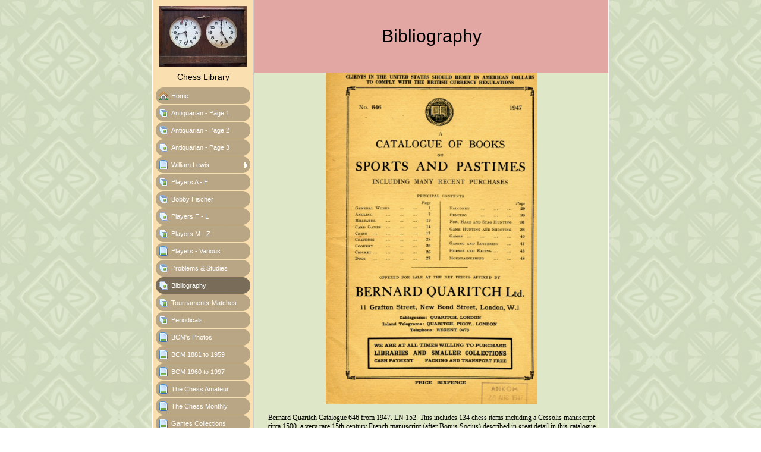

--- FILE ---
content_type: text/html
request_url: http://chess-library.com/282970350_11.html
body_size: 14940
content:

<!DOCTYPE HTML PUBLIC "-//W3C//DTD HTML 4.01 Transitional//EN" "http://www.w3.org/TR/html4/loose.dtd">
<html class="fullHeight" lang="en-US" dir="ltr">
	<head>
		<title>Bibliography - www.chess-library.com</title>
			<meta http-equiv="content-type" content="text/html;charset=UTF-8">
		<meta http-equiv="Pragma" content="no-cache">
		<meta http-equiv="Expires" content="-1">
		<meta http-equiv="imagetoolbar" content="no">
		
        <link rel="canonical" href="http://www.chess-library.com/282970350?i=79661325">
		
		
        











<link rel="manifest" href="/manifest.json">
<link rel="yandex-tableau-widget" href="/yandex-browser-manifest.json">

		
		<meta content="SimpleSite.com" property="og:site_name"><meta content="images/i285978589302589709._szw1280h1280_.jpg" property="og:image:url"><meta content="1280" property="og:image:width"><meta content="1280" property="og:image:height"><meta content="Bibliography - www.chess-library.com" property="og:description">
				<meta name="description" content="Bibliography - www.chess-library.com">		

		<link rel="image_src" href="images/i285978589302643210._szt5_.jpg">

		<link rel="stylesheet" type="text/css" media="all" href="css/global.css">
<link rel="stylesheet" type="text/css" media="all" href="CssForwarder_4.css">
<!--[if lt IE 7]>
<link rel="stylesheet" type="text/css" media="all" href="/userpages/pages/CssForwarder.css?location=root&amp;style=stdButton_ie6.css&amp;version=1.1.0" />
<![endif]-->
<link rel="stylesheet" type="text/css" media="all" href="CssForwarder_2.css">
<link rel="stylesheet" type="text/css" media="all" href="CssForwarder_3.css">
<!--[if lt IE 7]>
<link rel="stylesheet" type="text/css" media="all" href="/userpages/pages/CssForwarder.css?location=userpages&amp;style=usermenu_rounded_ie6.css&amp;version=1.1.0" />
<![endif]-->
<!--[if lt IE 8]>
<link rel="stylesheet" type="text/css" media="all" href="/userpages/pages/CssForwarder.css?location=userpages&amp;style=usermenu_ie7.css&amp;version=1.1.0" />
<![endif]-->
<link rel="stylesheet" type="text/css" media="all" href="CssForwarder.css">
<link rel="stylesheet" type="text/css" media="print" href="css/print.css">
<link rel="stylesheet" type="text/css" media="all" href="css/jquery.fancybox-2.1.5.css">
<link rel="stylesheet" type="text/css" media="all" href="css/player.css">
<link rel="stylesheet" type="text/css" media="all" href="DynamicBackground.css">
<link rel="stylesheet" type="text/css" media="all" href="CssForwarder_6.css">
<link rel="stylesheet" type="text/css" media="all" href="usercss.css">
<link rel="stylesheet" type="text/css" media="all" href="css/photoalbum_show.css">
<link rel="stylesheet" type="text/css" media="all" href="css/pagecomments.css">
<!--[if lt IE 7]>
<link rel="stylesheet" type="text/css" media="all" href="/c/css/pagecomments_ie6.css?_v=2ecfc6a1c53ae2bd0b8618296712ca55" />
<![endif]-->
<link rel="stylesheet" type="text/css" media="all" href="CssForwarder_8.css">

		<script type="text/javascript" src="js/jquery-1.6.1.min.js"></script>
<script type="text/javascript" src="js/jquery-migrate-1.2.1.min.js"></script>
<script type="text/javascript" src="js/simplesite.util.browserdetect.js"></script>
<script type="text/javascript" src="js/simplesite.util.email.js"></script>
<script type="text/javascript" src="js/public-1.4.0.js"></script>
<!--[if lt IE 7]>
<script type="text/javascript" src="/css/unitpngfix-1.0.2.jsx"></script>
<![endif]-->
<script type="text/javascript" src="js/userpages_showpage.js"></script>
<script type="text/javascript" src="js/jquery.fancybox.pack-2.1.5.js"></script>
<script type="text/javascript" src="js/photoalbum_show.js"></script>
<script type="text/javascript" src="js/modernizr-custom.js"></script>
<script type="text/javascript" src="js/carouselhelper.js"></script>
<script type="text/javascript" src="js/jssor.slider.min.js"></script>
<script type="text/javascript" src="js/jquery.cycle-2.6.3.js"></script>
<script type="text/javascript" src="js/pagecomments.js"></script>
<script type="text/javascript" src="js/slideShow-1.0.0.js"></script>

		
	</head>
	<body bgcolor="white" topmargin="0" leftmargin="0" marginheight="0" marginwidth="0" onload="InitOnLoad()" class="fullHeight">  
	<form method="post" action="/userPages/pages/ShowPage.aspx" id="Form1" class="fullHeight">
<div class="aspNetHidden">
<input type="hidden" name="__VIEWSTATE" id="__VIEWSTATE" value="/wEPDwUKMTY2NDEzMjMwNA8WBB4LUmVxdWVzdERhdGEyqw4AAQAAAP////[base64]/BAkFAAAABfr///8vZWxrLmhwLlRlbXBsYXRlSW50ZXJmYWNlTGlicmFyeS5IYW5kbGluZ09wdGlvbnMBAAAAB3ZhbHVlX18AEAQAAAAAAAAAAAAAAAANib8EAP///////////////[base64]////8PZAICD2QWBmYPFQEAZAIBD2QWBGYPFQITbWVudWl0ZW1fcGhvdG9hbGJ1bQBkAgEPFQEUQW50aXF1YXJpYW4gLSBQYWdlIDFkAgMPFgIfBgL/////D2QCAw9kFgZmDxUBAGQCAQ9kFgRmDxUCE21lbnVpdGVtX3Bob3RvYWxidW0AZAIBDxUBFEFudGlxdWFyaWFuIC0gUGFnZSAyZAIDDxYCHwYC/////w9kAgQPZBYGZg8VAQBkAgEPZBYEZg8VAhNtZW51aXRlbV9waG90b2FsYnVtAGQCAQ8VARRBbnRpcXVhcmlhbiAtIFBhZ2UgM2QCAw8WAh8GAv////8PZAIFD2QWBmYPFQEAZAIBD2QWBGYPFQIVbWVudWl0ZW1fc3RhbmRhcmRwYWdlBmNsb3NlZGQCAQ8VAQ1XaWxsaWFtIExld2lzZAIDDxYCHwYC/////w9kAgYPZBYGZg8VAQBkAgEPZBYEZg8VAhNtZW51aXRlbV9waG90b2FsYnVtAGQCAQ8VAQ1QbGF5ZXJzIEEgLSBFZAIDDxYCHwYC/////w9kAgcPZBYGZg8VAQBkAgEPZBYEZg8VAhNtZW51aXRlbV9waG90b2FsYnVtAGQCAQ8VAQ1Cb2JieSBGaXNjaGVyZAIDDxYCHwYC/////w9kAggPZBYGZg8VAQBkAgEPZBYEZg8VAhNtZW51aXRlbV9waG90b2FsYnVtAGQCAQ8VAQ1QbGF5ZXJzIEYgLSBMZAIDDxYCHwYC/////w9kAgkPZBYGZg8VAQBkAgEPZBYEZg8VAhNtZW51aXRlbV9waG90b2FsYnVtAGQCAQ8VAQ1QbGF5ZXJzIE0gLSBaZAIDDxYCHwYC/////w9kAgoPZBYGZg8VAQBkAgEPZBYEZg8VAhJtZW51aXRlbV9wcmljZWxpc3QAZAIBDxUBEVBsYXllcnMgLSBWYXJpb3VzZAIDDxYCHwYC/////w9kAgsPZBYGZg8VAQBkAgEPZBYEZg8VAhNtZW51aXRlbV9waG90b2FsYnVtAGQCAQ8VARZQcm9ibGVtcyAmYW1wOyBTdHVkaWVzZAIDDxYCHwYC/////w9kAgwPZBYGZg8VAQkgc2VsZWN0ZWRkAgEPZBYEZg8VAhNtZW51aXRlbV9waG90b2FsYnVtAGQCAQ8VAQxCaWJsaW9ncmFwaHlkAgMPFgIfBgL/////D2QCDQ9kFgZmDxUBAGQCAQ9kFgRmDxUCE21lbnVpdGVtX3Bob3RvYWxidW0AZAIBDxUBE1RvdXJuYW1lbnRzLU1hdGNoZXNkAgMPFgIfBgL/////D2QCDg9kFgZmDxUBAGQCAQ9kFgRmDxUCE21lbnVpdGVtX3Bob3RvYWxidW0AZAIBDxUBC1BlcmlvZGljYWxzZAIDDxYCHwYC/////w9kAg8PZBYGZg8VAQBkAgEPZBYEZg8VAhVtZW51aXRlbV9zdGFuZGFyZHBhZ2UAZAIBDxUBDEJDTSdzIFBob3Rvc2QCAw8WAh8GAv////8PZAIQD2QWBmYPFQEAZAIBD2QWBGYPFQISbWVudWl0ZW1fcHJpY2VsaXN0AGQCAQ8VARBCQ00gMTg4MSB0byAxOTU5ZAIDDxYCHwYC/////w9kAhEPZBYGZg8VAQBkAgEPZBYEZg8VAhJtZW51aXRlbV9wcmljZWxpc3QAZAIBDxUBEEJDTSAxOTYwIHRvIDE5OTdkAgMPFgIfBgL/////D2QCEg9kFgZmDxUBAGQCAQ9kFgRmDxUCFW1lbnVpdGVtX3N0YW5kYXJkcGFnZQBkAgEPFQERVGhlIENoZXNzIEFtYXRldXJkAgMPFgIfBgL/////D2QCEw9kFgZmDxUBAGQCAQ9kFgRmDxUCFW1lbnVpdGVtX3N0YW5kYXJkcGFnZQBkAgEPFQERVGhlIENoZXNzIE1vbnRobHlkAgMPFgIfBgL/////D2QCFA9kFgZmDxUBAGQCAQ9kFgRmDxUCEm1lbnVpdGVtX3ByaWNlbGlzdABkAgEPFQERR2FtZXMgQ29sbGVjdGlvbnNkAgMPFgIfBgL/////D2QCFQ9kFgZmDxUBAGQCAQ9kFgRmDxUCE21lbnVpdGVtX3Bob3RvYWxidW0GY2xvc2VkZAIBDxUBF1JlZmVyZW5jZSAmYW1wOyBIaXN0b3J5ZAIDDxYCHwYC/////w9kAhYPZBYGZg8VAQ5tZW51X2xhc3RfaXRlbWQCAQ9kFgRmDxUCFW1lbnVpdGVtX3N0YW5kYXJkcGFnZQBkAgEPFQETR2VuZXJhbCBJbmZvcm1hdGlvbmQCAw8WAh8GAv////[base64]/////[base64]/[base64]/[base64]/[base64]/[base64]/[base64]/[base64]">
</div>

		
		
		
		<div id="wrapper" class="wrapper fullHeight">
			<div class="centerPage fullHeight">
				<table id="centerTable" border="0" cellspacing="0" cellpadding="0" height="100%">
				<tr>
					<td class="fullHeight" valign="top">
						<table width="770" height="100%" border="0" cellspacing="0" cellpadding="0">
							<tr>
								<td id="centerTableContentCell" class="fullHeight" valign="top">
									<table id="centerTableContentTable" width="770" border="0" bgcolor="white" cellspacing="0" cellpadding="0" height="100%">
									<tr>
										<td valign="top" bgcolor="#cccccc" width="1"><img src="images/1x1pix_trans.gif" alt width="1" height="1" border="0"></td>
										<td valign="top" bgcolor="white" width="1"><img src="images/1x1pix_trans.gif" alt width="1" height="1" border="0"></td>
										
<td class="noprint" valign="top" bgcolor="fae0b0" width="169">
<div class="menuPlace user_menu_container user_menu_lightbg">
		<div id="menutop">
		<img class="cmppicture" style="position: relative; top: 0; left: 0;" name="menu1_menupicture" id="menu1_menupicture" src="images/i285978589301370992._szw149h112_.jpg" border="0" align="top">
		
		<div class="menuTxt oneLineSpace"><span id="menu1_lbTitle">Chess Library</span></div></div>
		
	<ul>

	<li class="menu_first_item">
<div class="menuitem_frontpage"><a class href="282970340.html"><span class="text_holder"><span>Home</span></span></a></div>
	
	</li>

	<li class>
<div class="menuitem_photoalbum"><a class href="282970359.html"><span class="text_holder"><span>Antiquarian - Page 1</span></span></a></div>
	
	</li>

	<li class>
<div class="menuitem_photoalbum"><a class href="282970370.html"><span class="text_holder"><span>Antiquarian - Page 2</span></span></a></div>
	
	</li>

	<li class>
<div class="menuitem_photoalbum"><a class href="282970373.html"><span class="text_holder"><span>Antiquarian - Page 3</span></span></a></div>
	
	</li>

	<li class>
<div class="menuitem_standardpage"><a class="closed" href="282970355.html"><span class="text_holder"><span>William Lewis</span></span></a></div>
	
	</li>

	<li class>
<div class="menuitem_photoalbum"><a class href="282970349.html"><span class="text_holder"><span>Players A - E</span></span></a></div>
	
	</li>

	<li class>
<div class="menuitem_photoalbum"><a class href="282970379.html"><span class="text_holder"><span>Bobby Fischer</span></span></a></div>
	
	</li>

	<li class>
<div class="menuitem_photoalbum"><a class href="282970365.html"><span class="text_holder"><span>Players F - L</span></span></a></div>
	
	</li>

	<li class>
<div class="menuitem_photoalbum"><a class href="282970363.html"><span class="text_holder"><span>Players M - Z</span></span></a></div>
	
	</li>

	<li class>
<div class="menuitem_pricelist"><a class href="282970368.html"><span class="text_holder"><span>Players - Various</span></span></a></div>
	
	</li>

	<li class>
<div class="menuitem_photoalbum"><a class href="282970343.html"><span class="text_holder"><span>Problems &amp; Studies</span></span></a></div>
	
	</li>

	<li class=" selected">
<div class="menuitem_photoalbum"><a class href="282970350.html"><span class="text_holder"><span>Bibliography</span></span></a></div>
	
	</li>

	<li class>
<div class="menuitem_photoalbum"><a class href="282970364.html"><span class="text_holder"><span>Tournaments-Matches</span></span></a></div>
	
	</li>

	<li class>
<div class="menuitem_photoalbum"><a class href="282970367.html"><span class="text_holder"><span>Periodicals</span></span></a></div>
	
	</li>

	<li class>
<div class="menuitem_standardpage"><a class href="282970346.html"><span class="text_holder"><span>BCM's Photos</span></span></a></div>
	
	</li>

	<li class>
<div class="menuitem_pricelist"><a class href="282970344.html"><span class="text_holder"><span>BCM 1881 to 1959</span></span></a></div>
	
	</li>

	<li class>
<div class="menuitem_pricelist"><a class href="282970357.html"><span class="text_holder"><span>BCM 1960 to 1997</span></span></a></div>
	
	</li>

	<li class>
<div class="menuitem_standardpage"><a class href="282970372.html"><span class="text_holder"><span>The Chess Amateur</span></span></a></div>
	
	</li>

	<li class>
<div class="menuitem_standardpage"><a class href="282970378.html"><span class="text_holder"><span>The Chess Monthly</span></span></a></div>
	
	</li>

	<li class>
<div class="menuitem_pricelist"><a class href="282970371.html"><span class="text_holder"><span>Games Collections</span></span></a></div>
	
	</li>

	<li class>
<div class="menuitem_photoalbum"><a class="closed" href="282970366.html"><span class="text_holder"><span>Reference &amp; History</span></span></a></div>
	
	</li>

	<li class="menu_last_item">
<div class="menuitem_standardpage"><a class href="282970374.html"><span class="text_holder"><span>General Information</span></span></a></div>
	
	</li>

	</ul>

		


		
		<table>
            <tr align="left"> 
                
              <td align="left">
              
              <style> 
                    .imgbottombanner 
                    {
                        display: block;
                        height: 49px;
                        width: 149px;
                        background-image: url('images/en-US_logo-banner-light.png');
                    }
                </style>
              </td>
            </tr>
		</table>

		


	</div>
</td>
					
										

<!-- <div id="_ctl0_thumbs">
	 -->

				<!-- hot part start -->
				<td valign="top" bgcolor="#cccccc" width="1"><img src="images/1x1pix_trans_2.gif" alt width="1" height="1" border="0"></td>
				<td valign="top" bgcolor="white" width="1"><img src="images/1x1pix_trans_2.gif" alt width="1" height="1" border="0"></td>


				<td valign="top" class="tmpMain user_content user_content_lightbg ">
				<!-- content start -->
						<div class="tmpMainBox">
						<div class="user_top">
							<div class="div_outer">
								<div id="_ctl0_pnlAlbumHeaderEnableShow" class="div_middle">
		
									<h1 class="div_inner user_title">
										Bibliography
									</h1>
								
	</div>
																		
							</div>
							<div class="user_top_bg"></div>
							<div class="user_top_image"></div>
						</div>							
						


								<!-- dont touch start -->
								
	
	

    <table width="100%" border="0" cellspacing="0" cellpadding="0">
      <tr>
        <td align="center">
			<div id="_ctl0_albumSingleImage1_usrSlideShow1_pnlSlide" class="invisible">
		
  <input name="_ctl0:albumSingleImage1:usrSlideShow1:ImagesList" type="hidden" id="_ctl0_albumSingleImage1_usrSlideShow1_ImagesList" class="slideshowlist" value="79661273#*#79661278#*#79661284#*#79941661#*#79661298#*#79661305#*#79661311#*#79661319#*#79661325#*#79714779#*#79714782#*#79714788#*#79714793#*#79714801#*#79714813#*#79714821#*#79714826">
  <input name="_ctl0:albumSingleImage1:usrSlideShow1:SizesList" type="hidden" id="_ctl0_albumSingleImage1_usrSlideShow1_SizesList" class="slideshowsizeslist" value="767x1280#*#853x1279#*#917x1279#*#970x1280#*#942x1280#*#1280x966#*#963x1280#*#827x1280#*#816x1279#*#874x1206#*#909x1280#*#926x1279#*#820x1280#*#817x1279#*#947x1280#*#865x1279#*#1280x969">
  <input name="_ctl0:albumSingleImage1:usrSlideShow1:UrlsList" type="hidden" id="_ctl0_albumSingleImage1_usrSlideShow1_UrlsList" class="slideshowurllist" value="images/i285978589302589657._szw1280h1280_.jpg#*#images/i285978589302589662._szw1280h1280_.jpg#*#images/i285978589302589668._szw1280h1280_.jpg#*#images/i285978589302870045._szw1280h1280_.jpg#*#images/i285978589302589682._szw1280h1280_.jpg#*#images/i285978589302589689._szw1280h1280_.jpg#*#images/i285978589302589695._szw1280h1280_.jpg#*#images/i285978589302589703._szw1280h1280_.jpg#*#images/i285978589302589709._szw1280h1280_.jpg#*#images/i285978589302643163._szw1280h1280_.jpg#*#images/i285978589302643166._szw1280h1280_.jpg#*#images/i285978589302643172._szw1280h1280_.jpg#*#images/i285978589302643177._szw1280h1280_.jpg#*#images/i285978589302643185._szw1280h1280_.jpg#*#images/i285978589302643197._szw1280h1280_.jpg#*#images/i285978589302643205._szw1280h1280_.jpg#*#images/i285978589302643210._szw1280h1280_.jpg">
  <input name="_ctl0:albumSingleImage1:usrSlideShow1:TitlesList" type="hidden" id="_ctl0_albumSingleImage1_usrSlideShow1_TitlesList" class="slideshowtitleslist" value="Buschke Catalogue no. 3 May 1941.  Not in LN. This was Buschke’s Emanuel Lasker Memorial Sale and includes about 60 “Lasker items” from 1890 to 1940.  The back page has a facsimile of Dr Lasker’s handwriting annotating moves in the Euwe v Keres match of 1939/40. Sold#*#The Chess Collection of Dr. Albrecht Buschke. One page article extracted from American Bookfinder 1939. Not in LN. Together with  postcard dated 1938 and signed by Buschke to Bjorck &amp;amp; Borjesson Aktiebolaget requesting various chess items. Sold#*#Dansk Skakkatalog by Leif Carl Schmidt, Copenhagen 1973. Small marks on fore-edge otherwise very good. Bibliography of Danish chess literature listing 1,116 chess texts from 1230 up to 1973. Number 191 of 300 copies. &amp;#163;35#*#The World of Chess Literature by Dale A Brandreth, Stanton 1973. Lusis 165. Yellow card covers a little discoloured around the edges. 12 leaves. An historical essay on chess literature as presented in a lecture by Brandreth at the University of Maryland in 1973. &amp;#163;20#*#David DeLucia’s Chess Library: A Few Old Friends, First edition of 150 copies, 2003. Dedication from the author. A beautiful book showcasing many of the treasures in DeLucia’s collection. With pictures, many in colour, descriptions, and values of hundreds of items of manuscripts, books, ephemera and memorabilia. &amp;#163;250#*#Hedewig’s Mitteilungen uber Schachliteratur. Two catalogues from 1924 and 1925, each listing about 500 items, most in great detail. LN 70. A few  pencil ticks otherwise very good. Sold#*#Karl &amp;amp; Faber Auction Catalogue – Schachbibliothek V D Lasa 1935 See LN 127. This is a copy of an extract from the catalogue listing 39 chess items including 9 manuscripts and books by Jacobus de Cessolis, 5 Damianos, Greco, Lopez, Rowbothum, Selenus, etc. etc. &amp;#163;30#*#Bibliotek des Schachspiels by E M Oettinger, 1974 reprint by Svenlers Grafiska of 1844 original (LN 15). Ex Stadtbucherei, Koln with stamps and stickers. Repair to final leaf. An early chess bibliography listing 269 items plus 2 periodicals. While this was a good effort at the time, it has many errors and omissions. &amp;#163;20#*#Bernard Quaritch Catalogue 646 from 1947. LN 152. This includes 134 chess items including a Cessolis manuscript circa 1500, a very rare 15th  century French manuscript (after Bonus Socius) described in great detail in this catalogue by H J R Murray, A Damiano from George Walker’s collection, many manuscripts by W Lewis, G Walker and J Lowenthal, and many other treasures. Where did all this stuff go? Sold#*#Schach-Bibliothek, Dr Bachl, Stadtbibliothek Worms. 1984. 104pp. Korrekturen sheet, mint condition. Circa 500 items with index. &amp;#163;20#*#Hopefully the picture says it all. Russian bibliography by Sacharow published in Moscow in 2001. Hardback, VG. 318pp.  2,494 items from 1775 to 1997. &amp;#163;25#*#Bonus Socius; Jubileumuitgave voor Meindhert Niemeijer, Gravenhage 1977. Hardback, 296pp. Ex HMC Den Bosch with a few stamps. 24 articles, mainly of a bibliographical nature, by various authors including Niemeijer, Brandreth, Bijl, Chicco, Meissenburg, Whyld, to celebrate the 75th birthday of Dr. M Niemeijer. Mainly in Dutch but some articles in German and English. &amp;#163;30#*#Deighton Bell catalogue 106, Cambridge 1965. Listing over 260 chess items most described in great detail. Includes many rarities from the 16th, 17th, 18th and 19th centuries including Bertin 1735, Greco 1656, Hyde 1694, Lolli 1763, Lopez 1584, Philidor 1749, Salvio 1604, Severinus 1690 etc. and many periodicals and tournament books. &amp;#163;30#*#Bibliographie Anecdotique du Jeu des Echecs by Jean Gay. 1981 reprint of first edition published in Paris in 1864. (LN 19). 299pp. VG.  A detailed and comprehensive bibliography in which the entries are organised by countries. The original was limited to 260 copies and this reprint is limited to 300 copies. Sold#*#Frank Hollings: Short List of Early Printed, Rare and Second-hand Chess Books. London circa 1931. 8pp. Torn and repaired at spine. Lists 269 items with descriptions, mainly from 19th and early 20th centuries but also includes books from 16th century onwards, e.g. Damiano 1524, Lopez 1584, Saul 1640, Lolli 1763, etc. Not in Betts or LN. &amp;#163;50#*#Lyons’ Latest List No.10: New and Standard books on Chess for sale by Will H Lyons, Newport Ky. 1908. 32pp pink paper, short tear to some pages at spine, good. Lengthy descriptions of many chess books from the 1850’s to 1908. Also chessmen and other requisites. Not in Betts or LN, possibly only Cleveland has this. Sold#*#Maggs Bros Sports &amp;amp; Pastimes catalogues 883 for 1962 and 896 for 1964. The 1962 catalogue includes the first French edition of Ruy Lopez dated  1609, Hyde’s Mandragorias, 1694 and Ueber den Schackspieler von Kempelen, 1789. The 1964 catalogue includes 15 chess items mainly from the 18th and 19th centuries. Sold">
  <input name="_ctl0:albumSingleImage1:usrSlideShow1:CurrentImage" type="hidden" id="_ctl0_albumSingleImage1_usrSlideShow1_CurrentImage" class="slideshowcurrentimage" value="79661325">
  <input name="_ctl0:albumSingleImage1:usrSlideShow1:Delimiter" type="hidden" id="_ctl0_albumSingleImage1_usrSlideShow1_Delimiter" class="slideshowdelimiter" value="#*#">

	</div>

<div id="_ctl0_albumSingleImage1_usrSlideShow1_pnlNewSlideShow" class="pnlNewSlideShow">
		
	<div id="slideshowContainer" class="slideshowContainer"></div>
	<div id="imageDescription" class="imageDescription"></div>

	</div>



<div id="allBubbles">
   
      
      
    
      
      
    
      
      
    
      
      
    
      
      
    
      
      
    
      
      
    
      
      
    
      
      
    
      
      
    
      
      
    
      
      
    
      
      
    
      
      
    
      
      
    
      
      
    
      
      
     
</div>

        </td>
      </tr>     
    </table>   


                                 
								<!-- dont touch end -->
							<div class="user_divider_box"><div class="user_divider"></div></div>
							

<!-- comments box -->

<a id="_ctl0__ctl0_lnkCommentAnchor" name="comments"></a>
<div class="userpages_comments_container">
	<div class="like_share_page">
		
		
		    <span class="share_link"><a href="userpages/pages/controls/#" id="_ctl0__ctl0_htmShareThisOn">Share this page on Facebook</a></span>
		
		<div class="clear_float"></div>
	</div>

</div>
<input name="_ctl0:_ctl0:htmPostUrl" type="hidden" id="_ctl0__ctl0_htmPostUrl" class="post_url">
<input name="_ctl0:_ctl0:htmPageId" type="hidden" id="_ctl0__ctl0_htmPageId" class="page_id">
<input name="_ctl0:_ctl0:htmPageItemId" type="hidden" id="_ctl0__ctl0_htmPageItemId" class="page_item_id">
<input name="_ctl0:_ctl0:htmCommentsShape" type="hidden" id="_ctl0__ctl0_htmCommentsShape" class="comments_shape">
<input name="_ctl0:_ctl0:hidCbFailMessage" type="hidden" id="_ctl0__ctl0_hidCbFailMessage" class="callbackfailure" value="Unfortunately, a technical error occurred. Please try again later.">
<!-- comments box end -->
							</div>
					
				<!-- content end -->
				</td><td valign="top" bgcolor="white" width="1"></td>
				<td valign="top" bgcolor="#cccccc" width="1"><img src="images/1x1pix_trans_2.gif" alt width="1" height="1" border="0"></td>
<!-- 
</div> -->
<!--  -->


									</tr>
									</table>
								</td>
								<td align="center" valign="top" height="100%" width="1">
									
								</td>
							</tr>
						</table>
					</td>
				</tr>
				</table>
			</div>
			<div class="bannerPosition" id="bannerPos">
				<table width="169" height="100%" border="0" cellspacing="0" cellpadding="0">
					<tr>
						<td align="center" valign="top">
							
						</td>
					</tr>
				</table>
			</div>	
		</div>
		
		
		
		
	
<div class="aspNetHidden">

	<input type="hidden" name="__VIEWSTATEGENERATOR" id="__VIEWSTATEGENERATOR" value="A78E5B41">
	<input type="hidden" name="__EVENTVALIDATION" id="__EVENTVALIDATION" value="/wEdAAyFxSS/CCcnBGK+/XdOXyD3gTHzJtvKA/rZXocAF7njCf0KX8xJ+rt8qGqngqbMrB38NpGaN5XlCn5JMqstv/EVLVEnapAONDPoUraf6Kc4Q2ozJDTRs2K/h0EnMSFPRaBvHdQE/JsW1m0tw5mPUovXrbeQdJdC6ShGGui8+vyhhS84cHt2CrtFxSb1pOw7mi27rCo++2QZIP+LHjL66Hj90nXNSgXPSKAsL6H6J49OTuwW9JoI40v425D/l6t4g6+dUOASpxQXU/oZlPGrf88cru04wg==">
</div></form>
	
	<script type="text/javascript" src="js/webshopHideMenuItems.js"></script></body>
</html>


--- FILE ---
content_type: text/css
request_url: http://chess-library.com/CssForwarder.css
body_size: 438
content:
.magnify_cursor {
	position: relative;
	z-index: 1;
	
	cursor: url(magnify.cur), pointer;
}
.magnify_cursor_hover {
	box-shadow: 1px 1px 3px #6e6861; 
	-moz-box-shadow: 1px 1px 3px #6e6861; 
	-webkit-box-shadow: 1px 1px 3px #6e6861; 
}
.magnify_cursor_hover_ie {
	background-color: #ddd;
	
	filter: progid:DXImageTransform.Microsoft.Blur(PixelRadius=2,MakeShadow=true,ShadowOpacity=0.4);
	-ms-filter: "progid:DXImageTransform.Microsoft.Blur(PixelRadius=2,MakeShadow=true,ShadowOpacity=0.4)";
	zoom: 1;
}
.magnify_watermark_wrapper {
	position: relative;
	height: 24px;
}
.magnify_watermark {
	position: absolute;
	bottom: 0; right: 0; _right: 10px;
	width: 100px; height: 24px;
}
	
	.magnify_watermark_US_logo {
		background: url(images/US_logo100_red.png) no-repeat 0 0;
		#background: url(images/1x1pix_trans_1.gif);
		#filter: progid:DXImageTransform.Microsoft.AlphaImageLoader(src='images/US_logo100_red.png', sizingMethod='scale');
		}


--- FILE ---
content_type: text/javascript
request_url: http://chess-library.com/js/simplesite.util.email.js
body_size: 215
content:
var SimpleSite = SimpleSite || {};
SimpleSite.Util = SimpleSite.Util || {};

SimpleSite.Util.Email = {
    init: function () {
        this.valid = this.isValid;
    },

    isValid: function (emailStr) {
        var emailRegex = /^[A-Z0-9\._%+\-]+@[A-Z0-9\.\-]+\.[A-Z]{2,4}$/i;

        return emailStr.match(emailRegex);
    }
};

SimpleSite.Util.Email.init();